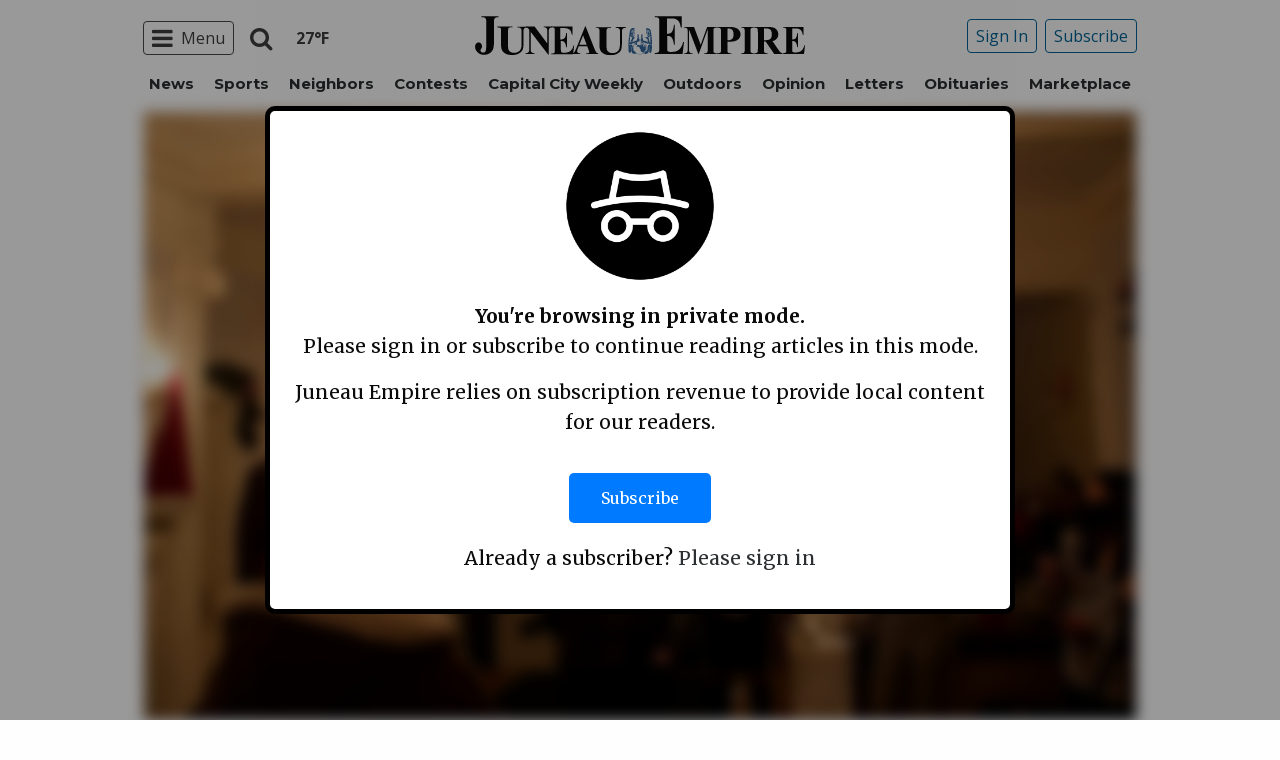

--- FILE ---
content_type: text/html; charset=utf-8
request_url: https://www.google.com/recaptcha/api2/aframe
body_size: 266
content:
<!DOCTYPE HTML><html><head><meta http-equiv="content-type" content="text/html; charset=UTF-8"></head><body><script nonce="OQ9ni8qvtaLtLGeGmyqP3A">/** Anti-fraud and anti-abuse applications only. See google.com/recaptcha */ try{var clients={'sodar':'https://pagead2.googlesyndication.com/pagead/sodar?'};window.addEventListener("message",function(a){try{if(a.source===window.parent){var b=JSON.parse(a.data);var c=clients[b['id']];if(c){var d=document.createElement('img');d.src=c+b['params']+'&rc='+(localStorage.getItem("rc::a")?sessionStorage.getItem("rc::b"):"");window.document.body.appendChild(d);sessionStorage.setItem("rc::e",parseInt(sessionStorage.getItem("rc::e")||0)+1);localStorage.setItem("rc::h",'1768736641922');}}}catch(b){}});window.parent.postMessage("_grecaptcha_ready", "*");}catch(b){}</script></body></html>

--- FILE ---
content_type: application/javascript; charset=UTF-8
request_url: https://www.juneauempire.com/cdn-cgi/challenge-platform/h/b/scripts/jsd/d251aa49a8a3/main.js?
body_size: 9402
content:
window._cf_chl_opt={AKGCx8:'b'};~function(P6,ya,yv,yC,yA,yu,yb,yI,yF,P1){P6=c,function(S,Q,Pv,P5,y,P){for(Pv={S:497,Q:495,y:533,P:358,N:535,e:532,j:438,g:385,d:599,R:597,K:611},P5=c,y=S();!![];)try{if(P=parseInt(P5(Pv.S))/1+-parseInt(P5(Pv.Q))/2*(-parseInt(P5(Pv.y))/3)+-parseInt(P5(Pv.P))/4*(-parseInt(P5(Pv.N))/5)+parseInt(P5(Pv.e))/6+-parseInt(P5(Pv.j))/7+parseInt(P5(Pv.g))/8*(parseInt(P5(Pv.d))/9)+-parseInt(P5(Pv.R))/10*(parseInt(P5(Pv.K))/11),P===Q)break;else y.push(y.shift())}catch(N){y.push(y.shift())}}(V,789638),ya=this||self,yv=ya[P6(428)],yC=function(qh,qi,qm,qw,qo,qg,P7,Q,y,P,N){return qh={S:580,Q:458,y:529,P:393,N:452,e:368,j:360,g:506},qi={S:486,Q:357,y:527,P:549,N:405,e:399,j:426,g:442,d:558,R:453,K:596,k:512,o:488,m:478,i:575,h:501,O:503,s:350,f:383,J:429,G:481,L:527,x:401,W:494,Z:384,a:489,v:456,C:377,A:395,U:549,T:472,D:549,b:531,I:419,Y:408,F:565,X:549,M:372,H:578,z:509,B:566,n:468,E:474,l:387,V0:608,V1:445,V2:494,V3:549},qm={S:355,Q:589},qw={S:552},qo={S:416,Q:458,y:434,P:589,N:445,e:584,j:422,g:605,d:584,R:422,K:605,k:574,o:551,m:395,i:552,h:429,O:583,s:494,f:502,J:362,G:582,L:509,x:395,W:462,Z:561,a:375,v:494,C:549,A:362,U:464,T:494,D:449,b:387,I:467,Y:393,F:605,X:552,M:491,H:494,z:395,B:387,n:505,E:452,l:491,V0:473,V1:552,V2:507,V3:388,V4:583,V5:498,V6:554,V7:362,V8:494,V9:572,VV:499,Vc:443,VS:464,VQ:494,Vy:474,VP:494,Vq:468},qg={S:602,Q:526,y:487,P:446,N:445},P7=P6,Q={'IPHvG':function(e){return e()},'QJYDN':P7(qh.S),'uvpjn':P7(qh.Q),'WgrEh':P7(qh.y),'RvmAA':function(e,j){return e>j},'oecrx':function(e,j){return e<j},'EDqaO':function(e,j){return e==j},'iWqtm':function(e,j){return e(j)},'kSKQU':function(e,j){return e&j},'JiDYc':function(e,j){return e<<j},'BqmTQ':function(e,j){return e(j)},'cBsSx':function(e,j){return e<<j},'nTdxE':function(e,j){return e==j},'tHgpl':function(e,j){return e-j},'QPkwH':function(e,j){return e-j},'EBqeC':function(e,j){return e(j)},'IlagL':function(e,j){return j===e},'yntTX':P7(qh.P),'wiBWh':function(e,j){return e<j},'sJLEZ':P7(qh.N),'YqpPy':function(e,j){return j|e},'xsdlS':function(e,j){return e>j},'hLKdl':function(e,j){return j|e},'ppfry':function(e,j){return e<<j},'ivhBS':function(e,j){return e==j},'rdFrK':function(e,j){return j==e},'wczQt':function(e,j){return j==e},'ObTBX':P7(qh.e),'JAvkq':function(e,j){return e(j)},'RzSvd':function(e,j){return e!=j},'qXUpK':function(e,j){return e(j)},'rXiHG':function(e,j){return j==e},'cACTb':function(e,j){return e*j},'iiMSb':function(e,j){return e(j)},'XTwyv':function(e,j){return j!=e},'fEIoo':function(e,j){return j&e},'oCkOe':function(e,j){return e(j)},'VtCmP':function(e,j){return e-j},'hpEOn':function(e,j){return e&j},'IByJY':function(e,j){return e*j},'ddaei':function(e,j){return e-j},'hXuPG':function(e,j){return e+j}},y=String[P7(qh.j)],P={'h':function(e,qe){return qe={S:424},e==null?'':P.g(e,6,function(j,P9,d){if(P9=c,d={'QMhfE':function(R,P8){return P8=c,Q[P8(qe.S)](R)}},P9(qg.S)===P9(qg.Q)){if(!j){if(o=!![],!d[P9(qg.y)](m))return;i(function(G){s(f,G)})}}else return Q[P9(qg.P)][P9(qg.N)](j)})},'g':function(j,R,K,qK,PV,o,i,O,s,J,G,L,x,W,Z,C,A,U,M,H,z,T,D,I){if(qK={S:580,Q:445},PV=P7,o={},o[PV(qo.S)]=function(Y,F){return Y>F},i=o,PV(qo.Q)===Q[PV(qo.y)]){if(null==j)return'';for(s={},J={},G='',L=2,x=3,W=2,Z=[],C=0,A=0,U=0;U<j[PV(qo.P)];U+=1)if(T=j[PV(qo.N)](U),Object[PV(qo.e)][PV(qo.j)][PV(qo.g)](s,T)||(s[T]=x++,J[T]=!0),D=G+T,Object[PV(qo.e)][PV(qo.j)][PV(qo.g)](s,D))G=D;else{if(Object[PV(qo.d)][PV(qo.R)][PV(qo.K)](J,G)){if(PV(qo.k)!==Q[PV(qo.o)]){if(Q[PV(qo.m)](256,G[PV(qo.i)](0))){for(O=0;Q[PV(qo.h)](O,W);C<<=1,Q[PV(qo.O)](A,R-1)?(A=0,Z[PV(qo.s)](Q[PV(qo.f)](K,C)),C=0):A++,O++);for(I=G[PV(qo.i)](0),O=0;8>O;C=C<<1|Q[PV(qo.J)](I,1),R-1==A?(A=0,Z[PV(qo.s)](K(C)),C=0):A++,I>>=1,O++);}else{for(I=1,O=0;O<W;C=Q[PV(qo.G)](C,1)|I,A==R-1?(A=0,Z[PV(qo.s)](Q[PV(qo.L)](K,C)),C=0):A++,I=0,O++);for(I=G[PV(qo.i)](0),O=0;Q[PV(qo.x)](16,O);C=Q[PV(qo.W)](C,1)|Q[PV(qo.J)](I,1),Q[PV(qo.Z)](A,Q[PV(qo.a)](R,1))?(A=0,Z[PV(qo.v)](K(C)),C=0):A++,I>>=1,O++);}L--,0==L&&(L=Math[PV(qo.C)](2,W),W++),delete J[G]}else return P==null?'':N.g(W,6,function(F,Pc){return Pc=PV,Pc(qK.S)[Pc(qK.Q)](F)})}else for(I=s[G],O=0;O<W;C=Q[PV(qo.G)](C,1)|Q[PV(qo.A)](I,1),Q[PV(qo.Z)](A,Q[PV(qo.U)](R,1))?(A=0,Z[PV(qo.T)](Q[PV(qo.D)](K,C)),C=0):A++,I>>=1,O++);G=(L--,0==L&&(L=Math[PV(qo.C)](2,W),W++),s[D]=x++,String(T))}if(''!==G){if(Q[PV(qo.b)](Q[PV(qo.I)],PV(qo.Y))){if(Object[PV(qo.d)][PV(qo.R)][PV(qo.F)](J,G)){if(256>G[PV(qo.X)](0)){for(O=0;Q[PV(qo.M)](O,W);C<<=1,A==R-1?(A=0,Z[PV(qo.H)](K(C)),C=0):A++,O++);for(I=G[PV(qo.X)](0),O=0;Q[PV(qo.z)](8,O);C=I&1.99|C<<1,A==R-1?(A=0,Z[PV(qo.v)](K(C)),C=0):A++,I>>=1,O++);}else if(Q[PV(qo.B)](Q[PV(qo.n)],PV(qo.E))){for(I=1,O=0;Q[PV(qo.l)](O,W);C=Q[PV(qo.V0)](C<<1.39,I),A==R-1?(A=0,Z[PV(qo.v)](K(C)),C=0):A++,I=0,O++);for(I=G[PV(qo.V1)](0),O=0;Q[PV(qo.V2)](16,O);C=Q[PV(qo.G)](C,1)|I&1.49,A==Q[PV(qo.U)](R,1)?(A=0,Z[PV(qo.v)](K(C)),C=0):A++,I>>=1,O++);}else return Q[PV(qo.V3)](function(){}),'p';L--,Q[PV(qo.V4)](0,L)&&(L=Math[PV(qo.C)](2,W),W++),delete J[G]}else for(I=s[G],O=0;O<W;C=Q[PV(qo.V5)](Q[PV(qo.V6)](C,1),Q[PV(qo.V7)](I,1)),A==R-1?(A=0,Z[PV(qo.V8)](K(C)),C=0):A++,I>>=1,O++);L--,Q[PV(qo.V9)](0,L)&&W++}else return M=3600,H=P(),z=N[PV(qo.VV)](W[PV(qo.Vc)]()/1e3),i[PV(qo.S)](z-H,M)?![]:!![]}for(I=2,O=0;O<W;C=I&1|C<<1,A==Q[PV(qo.VS)](R,1)?(A=0,Z[PV(qo.VQ)](K(C)),C=0):A++,I>>=1,O++);for(;;)if(C<<=1,Q[PV(qo.Vy)](A,R-1)){Z[PV(qo.VP)](K(C));break}else A++;return Z[PV(qo.Vq)]('')}else P=N[W]},'j':function(e,PS){return PS=P7,e==null?'':Q[PS(qm.S)]('',e)?null:P.i(e[PS(qm.Q)],32768,function(j,PQ){return PQ=PS,e[PQ(qw.S)](j)})},'i':function(j,R,K,Py,o,i,O,s,J,G,L,x,W,Z,C,A,U,T,I,F,X,M,H,z,D){for(Py=P7,o={},o[Py(qi.S)]=Q[Py(qi.Q)],i=o,O=[],s=4,J=4,G=3,L=[],Z=Q[Py(qi.y)](K,0),C=R,A=1,x=0;3>x;O[x]=x,x+=1);for(U=0,T=Math[Py(qi.P)](2,2),W=1;Q[Py(qi.N)](W,T);)if(Py(qi.e)===Py(qi.j))try{return F=o[Py(qi.g)](Py(qi.d)),F[Py(qi.R)]=Py(qi.K),F[Py(qi.k)]='-1',T[Py(qi.o)][Py(qi.m)](F),X=F[Py(qi.i)],M={},M=i(X,X,'',M),M=G(X,X[Py(qi.h)]||X[Py(qi.O)],'n.',M),M=O(X,F[i[Py(qi.S)]],'d.',M),s[Py(qi.o)][Py(qi.s)](F),H={},H.r=M,H.e=null,H}catch(B){return z={},z.r={},z.e=B,z}else D=Z&C,C>>=1,0==C&&(C=R,Z=Q[Py(qi.f)](K,A++)),U|=(Q[Py(qi.J)](0,D)?1:0)*W,W<<=1;switch(U){case 0:for(U=0,T=Math[Py(qi.P)](2,8),W=1;W!=T;D=Z&C,C>>=1,Q[Py(qi.G)](0,C)&&(C=R,Z=K(A++)),U|=W*(0<D?1:0),W<<=1);I=y(U);break;case 1:for(U=0,T=Math[Py(qi.P)](2,16),W=1;T!=W;D=C&Z,C>>=1,C==0&&(C=R,Z=Q[Py(qi.L)](K,A++)),U|=Q[Py(qi.x)](0<D?1:0,W),W<<=1);I=y(U);break;case 2:return''}for(x=O[3]=I,L[Py(qi.W)](I);;)if(Py(qi.Z)!==Py(qi.Z)){for(X=[];null!==j;X=X[Py(qi.a)](R[Py(qi.v)](I)),R=K[Py(qi.C)](U));return X}else{if(Q[Py(qi.A)](A,j))return'';for(U=0,T=Math[Py(qi.U)](2,G),W=1;W!=T;D=C&Z,C>>=1,0==C&&(C=R,Z=Q[Py(qi.T)](K,A++)),U|=(0<D?1:0)*W,W<<=1);switch(I=U){case 0:for(U=0,T=Math[Py(qi.D)](2,8),W=1;Q[Py(qi.b)](W,T);D=Q[Py(qi.I)](Z,C),C>>=1,C==0&&(C=R,Z=Q[Py(qi.f)](K,A++)),U|=W*(0<D?1:0),W<<=1);O[J++]=Q[Py(qi.Y)](y,U),I=Q[Py(qi.F)](J,1),s--;break;case 1:for(U=0,T=Math[Py(qi.X)](2,16),W=1;T!=W;D=Q[Py(qi.M)](Z,C),C>>=1,C==0&&(C=R,Z=K(A++)),U|=Q[Py(qi.H)](0<D?1:0,W),W<<=1);O[J++]=Q[Py(qi.z)](y,U),I=Q[Py(qi.B)](J,1),s--;break;case 2:return L[Py(qi.n)]('')}if(Q[Py(qi.E)](0,s)&&(s=Math[Py(qi.U)](2,G),G++),O[I])I=O[I];else if(Q[Py(qi.l)](I,J))I=Q[Py(qi.V0)](x,x[Py(qi.V1)](0));else return null;L[Py(qi.V2)](I),O[J++]=x+I[Py(qi.V1)](0),s--,x=I,0==s&&(s=Math[Py(qi.V3)](2,G),G++)}}},N={},N[P7(qh.g)]=P.h,N}(),yA={},yA[P6(568)]='o',yA[P6(432)]='s',yA[P6(414)]='u',yA[P6(515)]='z',yA[P6(392)]='n',yA[P6(470)]='I',yA[P6(480)]='b',yu=yA,ya[P6(536)]=function(S,Q,y,P,qY,qI,qb,Pj,N,g,R,K,o,i,h){if(qY={S:585,Q:469,y:356,P:520,N:489,e:356,j:397,g:381,d:594,R:594,K:508,k:606,o:589,m:389,i:421,h:380,O:346,s:461,f:346,J:591},qI={S:600,Q:556,y:496,P:555,N:369,e:589,j:600,g:466},qb={S:423,Q:436,y:436,P:584,N:422,e:605,j:494,g:555,d:589,R:466},Pj=P6,N={'cLJMH':function(O,s){return s===O},'zSYmG':function(O,s){return O===s},'iVouM':function(O,s){return O<s},'TGZst':function(O,s){return O===s},'XGpgg':function(O,s){return O(s)},'IHqnc':function(O,s){return O(s)},'uyRiC':function(O,s){return O+s},'FMyBr':function(O,s,J){return O(s,J)},'eUSzC':function(O,s){return O+s}},null===Q||N[Pj(qY.S)](void 0,Q))return P;for(g=N[Pj(qY.Q)](yD,Q),S[Pj(qY.y)][Pj(qY.P)]&&(g=g[Pj(qY.N)](S[Pj(qY.e)][Pj(qY.P)](Q))),g=S[Pj(qY.j)][Pj(qY.g)]&&S[Pj(qY.d)]?S[Pj(qY.j)][Pj(qY.g)](new S[(Pj(qY.R))](g)):function(O,Pg,s){if(Pg=Pj,N[Pg(qI.S)](Pg(qI.Q),Pg(qI.y)))return;else{for(O[Pg(qI.P)](),s=0;N[Pg(qI.N)](s,O[Pg(qI.e)]);N[Pg(qI.j)](O[s],O[s+1])?O[Pg(qI.g)](s+1,1):s+=1);return O}}(g),R='nAsAaAb'.split('A'),R=R[Pj(qY.K)][Pj(qY.k)](R),K=0;K<g[Pj(qY.o)];o=g[K],i=yT(S,Q,o),N[Pj(qY.m)](R,i)?(h='s'===i&&!S[Pj(qY.i)](Q[o]),Pj(qY.h)===y+o?j(N[Pj(qY.O)](y,o),i):h||N[Pj(qY.s)](j,N[Pj(qY.f)](y,o),Q[o])):j(N[Pj(qY.J)](y,o),i),K++);return P;function j(O,s,Pe,G){if(Pe=c,N[Pe(qb.S)](Pe(qb.Q),Pe(qb.y)))Object[Pe(qb.P)][Pe(qb.N)][Pe(qb.e)](P,s)||(P[s]=[]),P[s][Pe(qb.j)](O);else{for(j[Pe(qb.g)](),G=0;G<G[Pe(qb.d)];P[G]===R[G+1]?K[Pe(qb.R)](G+1,1):G+=1);return o}}},yb=P6(587)[P6(460)](';'),yI=yb[P6(508)][P6(606)](yb),ya[P6(570)]=function(S,Q,qH,Pd,y,P,N,j,g){for(qH={S:456,Q:589,y:459,P:546,N:494,e:539,j:567},Pd=P6,y={'UlBix':function(R,K){return R(K)},'qrxNe':function(R,K){return R+K}},P=Object[Pd(qH.S)](Q),N=0;N<P[Pd(qH.Q)];N++)if(j=P[N],'f'===j&&(j='N'),S[j]){for(g=0;g<Q[P[N]][Pd(qH.Q)];-1===S[j][Pd(qH.y)](Q[P[N]][g])&&(y[Pd(qH.P)](yI,Q[P[N]][g])||S[j][Pd(qH.N)](y[Pd(qH.e)]('o.',Q[P[N]][g]))),g++);}else S[j]=Q[P[N]][Pd(qH.j)](function(R){return'o.'+R})},yF=null,P1=P0(),P3();function yY(qn,PR,y,P,N,j,g,d){y=(qn={S:368,Q:442,y:558,P:453,N:596,e:512,j:488,g:478,d:575,R:427,K:501,k:503,o:403,m:519,i:350},PR=P6,{'kRNbM':function(R,K,k,o,m){return R(K,k,o,m)},'mQgEo':function(R,K,k,o,m){return R(K,k,o,m)},'Uqdok':PR(qn.S)});try{return P=yv[PR(qn.Q)](PR(qn.y)),P[PR(qn.P)]=PR(qn.N),P[PR(qn.e)]='-1',yv[PR(qn.j)][PR(qn.g)](P),N=P[PR(qn.d)],j={},j=pRIb1(N,N,'',j),j=y[PR(qn.R)](pRIb1,N,N[PR(qn.K)]||N[PR(qn.k)],'n.',j),j=y[PR(qn.o)](pRIb1,N,P[y[PR(qn.m)]],'d.',j),yv[PR(qn.j)][PR(qn.i)](P),g={},g.r=j,g.e=null,g}catch(R){return d={},d.r={},d.e=R,d}}function P4(P,N,NM,Pa,e,j,g,d){if(NM={S:484,Q:410,y:433,P:588,N:352,e:359,j:411,g:590,d:542,R:347,K:352,k:359,o:590,m:528,i:603,h:542,O:347},Pa=P6,e={},e[Pa(NM.S)]=function(R,K){return R===K},e[Pa(NM.Q)]=Pa(NM.y),j=e,!P[Pa(NM.P)])return;j[Pa(NM.S)](N,Pa(NM.y))?(g={},g[Pa(NM.N)]=Pa(NM.e),g[Pa(NM.j)]=P.r,g[Pa(NM.g)]=j[Pa(NM.Q)],ya[Pa(NM.d)][Pa(NM.R)](g,'*')):(d={},d[Pa(NM.K)]=Pa(NM.k),d[Pa(NM.j)]=P.r,d[Pa(NM.o)]=Pa(NM.m),d[Pa(NM.i)]=N,ya[Pa(NM.h)][Pa(NM.O)](d,'*'))}function yX(S,N0,ql,PK,Q,y){N0={S:607,Q:371,y:471,P:457},ql={S:548,Q:371,y:396,P:378,N:402,e:522},PK=P6,Q={'kNWok':PK(N0.S),'lIBlS':PK(N0.Q),'jTeSD':function(P,N){return P(N)},'xbMUG':PK(N0.y)},y=yY(),yl(y.r,function(P,Pk){Pk=PK,typeof S===Q[Pk(ql.S)]&&(Pk(ql.Q)!==Q[Pk(ql.y)]?y[Pk(ql.P)](Pk(ql.N),P):Q[Pk(ql.e)](S,P)),yz()}),y.e&&P2(Q[PK(N0.P)],y.e)}function yD(S,qW,PN,Q){for(qW={S:489,Q:456,y:377},PN=P6,Q=[];null!==S;Q=Q[PN(qW.S)](Object[PN(qW.Q)](S)),S=Object[PN(qW.y)](S));return Q}function yE(Ny,PO,S,Q,y,P,N,e){for(Ny={S:448,Q:365,y:460,P:601,N:499,e:443,j:382},PO=P6,S={'sbkiC':PO(Ny.S),'mxtAk':function(j,g){return j-g},'NHiQc':function(j){return j()}},Q=S[PO(Ny.Q)][PO(Ny.y)]('|'),y=0;!![];){switch(Q[y++]){case'0':return!![];case'1':if(S[PO(Ny.P)](N,e)>P)return![];continue;case'2':P=3600;continue;case'3':N=Math[PO(Ny.N)](Date[PO(Ny.e)]()/1e3);continue;case'4':e=S[PO(Ny.j)](yn);continue}break}}function yH(){return yM()!==null}function yT(S,Q,y,qx,Pq,P,N,K,k,o,m,e){P=(qx={S:374,Q:511,y:607,P:504,N:595,e:398,j:514,g:475,d:560,R:361,K:460,k:392,o:418,m:370,i:576,h:568,O:388,s:388,f:397,J:559,G:397,L:386,x:609},Pq=P6,{'YixDT':function(j,g){return g!==j},'lsaAc':function(j){return j()},'myvde':function(j,g){return j<g},'ZiytZ':Pq(qx.S),'UdrCT':function(j,g){return g!==j},'iezgT':Pq(qx.Q),'KDtTO':function(j,g){return g==j},'BqJdH':function(j,g){return j===g},'zYRpm':Pq(qx.y)});try{if(Pq(qx.P)!==P[Pq(qx.N)])N=Q[y];else return P[Pq(qx.e)](P[Pq(qx.j)](Q),null)}catch(g){if(P[Pq(qx.g)](P[Pq(qx.d)],P[Pq(qx.d)])){for(K=Pq(qx.R)[Pq(qx.K)]('|'),k=0;!![];){switch(K[k++]){case'0':o=m.i;continue;case'1':if(!m)return null;continue;case'2':return o;case'3':if(P[Pq(qx.e)](typeof o,Pq(qx.k))||P[Pq(qx.o)](o,30))return null;continue;case'4':m=Q[Pq(qx.m)];continue}break}}else return'i'}if(N==null)return N===void 0?'u':'x';if(P[Pq(qx.i)](Pq(qx.h),typeof N))try{if(Pq(qx.y)==typeof N[Pq(qx.O)])return N[Pq(qx.s)](function(){}),'p'}catch(K){}return S[Pq(qx.f)][Pq(qx.J)](N)?'a':N===S[Pq(qx.G)]?'D':P[Pq(qx.L)](!0,N)?'T':N===!1?'F':(e=typeof N,P[Pq(qx.i)](P[Pq(qx.x)],e)?yU(S,N)?'N':'f':yu[e]||'?')}function P2(P,N,NA,Px,j,g,d,R,K,k,o,m,i,h,O){if(NA={S:516,Q:364,y:550,P:564,N:366,e:553,j:460,g:483,d:439,R:451,K:451,k:451,o:485,m:440,i:420,h:537,O:444,s:513,f:563,J:352,G:544,L:490,x:506,W:367,Z:370,a:530,v:440,C:530,A:524,U:455,T:440,D:543,b:417,I:493,Y:538,F:492},Px=P6,j={'fdzKa':function(s,f){return s(f)},'lHYOK':Px(NA.S),'pRtvd':function(s,f){return s+f},'dcGiH':Px(NA.Q)},!j[Px(NA.y)](yB,0))return![];d=(g={},g[Px(NA.P)]=P,g[Px(NA.N)]=N,g);try{for(R=j[Px(NA.e)][Px(NA.j)]('|'),K=0;!![];){switch(R[K++]){case'0':m[Px(NA.g)](Px(NA.d),k);continue;case'1':k=j[Px(NA.R)](j[Px(NA.K)](j[Px(NA.k)](Px(NA.o)+ya[Px(NA.m)][Px(NA.i)],j[Px(NA.h)]),i.r),Px(NA.O));continue;case'2':o={},o[Px(NA.s)]=d,o[Px(NA.f)]=O,o[Px(NA.J)]=Px(NA.G),m[Px(NA.L)](yC[Px(NA.x)](o));continue;case'3':m=new ya[(Px(NA.W))]();continue;case'4':i=ya[Px(NA.Z)];continue;case'5':O=(h={},h[Px(NA.a)]=ya[Px(NA.v)][Px(NA.C)],h[Px(NA.A)]=ya[Px(NA.m)][Px(NA.A)],h[Px(NA.U)]=ya[Px(NA.T)][Px(NA.U)],h[Px(NA.D)]=ya[Px(NA.v)][Px(NA.b)],h[Px(NA.I)]=P1,h);continue;case'6':m[Px(NA.Y)]=function(){};continue;case'7':m[Px(NA.F)]=2500;continue}break}}catch(s){}}function c(S,Q,y,P){return S=S-346,y=V(),P=y[S],P}function yn(Nc,Ph,S,Q){return Nc={S:370,Q:499,y:379},Ph=P6,S={'iGzLG':function(y,P){return y(P)}},Q=ya[Ph(Nc.S)],Math[Ph(Nc.Q)](+S[Ph(Nc.y)](atob,Q.t))}function P0(NZ,PL){return NZ={S:577},PL=P6,crypto&&crypto[PL(NZ.S)]?crypto[PL(NZ.S)]():''}function P3(NF,NY,PW,S,Q,y,P,N){if(NF={S:370,Q:534,y:354,P:545,N:378,e:402,j:525,g:525},NY={S:447,Q:534,y:354,P:525,N:476},PW=P6,S={'IgRUR':function(e,j){return j!==e},'bqcnW':function(e){return e()},'xsJnj':function(e){return e()}},Q=ya[PW(NF.S)],!Q)return;if(!yE())return;(y=![],P=function(){if(!y){if(y=!![],!yE())return;yX(function(e){P4(Q,e)})}},yv[PW(NF.Q)]!==PW(NF.y))?S[PW(NF.P)](P):ya[PW(NF.N)]?yv[PW(NF.N)](PW(NF.e),P):(N=yv[PW(NF.j)]||function(){},yv[PW(NF.g)]=function(PZ){PZ=PW,N(),S[PZ(NY.S)](yv[PZ(NY.Q)],PZ(NY.y))&&(yv[PZ(NY.P)]=N,S[PZ(NY.N)](P))})}function yz(N8,N7,Pw,S,Q){if(N8={S:425,Q:425,y:412,P:593,N:593,e:433,j:510,g:593,d:610},N7={S:517},Pw=P6,S={'FYftG':function(y){return y()},'qJhAJ':Pw(N8.S),'UnVhI':function(y,P){return y(P)}},Q=yM(),Q===null)return;yF=(yF&&(Pw(N8.Q)!==S[Pw(N8.y)]?e[Pw(N8.P)]>=200&&j[Pw(N8.N)]<300?K(Pw(N8.e)):k(Pw(N8.j)+o[Pw(N8.g)]):S[Pw(N8.d)](clearTimeout,yF)),setTimeout(function(Pm){Pm=Pw,S[Pm(N7.S)](yX)},Q*1e3))}function yM(N3,Po,Q,y,P,N){return N3={S:373,Q:598,y:392,P:351,N:500,e:604,j:370,g:373,d:351,R:391},Po=P6,Q={},Q[Po(N3.S)]=function(e,j){return j!==e},Q[Po(N3.Q)]=Po(N3.y),Q[Po(N3.P)]=function(e,j){return j===e},Q[Po(N3.N)]=Po(N3.e),y=Q,P=ya[Po(N3.j)],!P?null:(N=P.i,y[Po(N3.g)](typeof N,y[Po(N3.Q)])||N<30)?y[Po(N3.d)](y[Po(N3.N)],Po(N3.R))?'o.'+Q:null:N}function yB(S,N9,Pi){return N9={S:363},Pi=P6,Math[Pi(N9.S)]()<S}function V(NH){return NH='ivhBS,ILavJ,Dtdgv,contentWindow,KDtTO,randomUUID,IByJY,aNTSc,$e2qzO0PyKjaSXt3fBd-x6+n7vUTACIlNwEM9JskDLrio451guFVQGWZH8RcbhpmY,wiaTO,JiDYc,EDqaO,prototype,TGZst,OAlLV,_cf_chl_opt;JJgc4;PJAn2;kJOnV9;IWJi4;OHeaY1;DqMg0;FKmRv9;LpvFx1;cAdz2;PqBHf2;nFZCC5;ddwW5;pRIb1;rxvNi8;RrrrA2;erHi9,api,length,event,eUSzC,href,status,Set,ZiytZ,display: none,10OmHjsn,KtNJU,783TODYul,zSYmG,mxtAk,WRCic,detail,RBpHE,call,bind,function,hXuPG,zYRpm,UnVhI,26856753kbRuCt,uyRiC,postMessage,ioLXY,DIfiP,removeChild,PbMgg,source,IGKOt,loading,wczQt,Object,ObTBX,4gZKXML,cloudflare-invisible,fromCharCode,4|1|0|3|2,kSKQU,random,/b/ov1/0.2801054902405372:1768734528:rPnl9BZoKUYCr0HgFS2ovDJt3Y8uzUlG7pk5CTYIzTU/,sbkiC,TYlZ6,XMLHttpRequest,contentDocument,iVouM,__CF$cv$params,ZSMvN,hpEOn,svbAD,pcqov,tHgpl,onload,getPrototypeOf,addEventListener,iGzLG,d.cookie,from,NHiQc,qXUpK,pNTZp,22352FncJZy,BqJdH,IlagL,catch,IHqnc,QEARB,Fymyy,number,lEuiR,DQNMI,RvmAA,lIBlS,Array,YixDT,rIIZs,NzvAg,cACTb,DOMContentLoaded,mQgEo,YMVaA,RzSvd,ssumj,gMVid,oCkOe,QfRDC,dDvdc,sid,qJhAJ,onerror,undefined,GHJtb,iptxy,aUjz8,myvde,fEIoo,AKGCx8,isNaN,hasOwnProperty,cLJMH,IPHvG,FUOSk,iVkZB,kRNbM,document,oecrx,FNYqi,ozGFF,string,success,uvpjn,log,Ikinn,toString,6163619kjjrHh,POST,_cf_chl_opt,TiMnk,createElement,now,/invisible/jsd,charAt,QJYDN,IgRUR,2|4|3|1|0,EBqeC,location,pRtvd,GIvJf,style,Function,LRmiB4,keys,xbMUG,QUYpa,indexOf,split,FMyBr,cBsSx,MFoZr,QPkwH,/jsd/oneshot/d251aa49a8a3/0.2801054902405372:1768734528:rPnl9BZoKUYCr0HgFS2ovDJt3Y8uzUlG7pk5CTYIzTU/,splice,yntTX,join,XGpgg,bigint,error on cf_chl_props,iiMSb,YqpPy,rdFrK,UdrCT,bqcnW,ZfSqR,appendChild,JseQd,boolean,rXiHG,[native code],open,Bijiw,/cdn-cgi/challenge-platform/h/,fkRkR,QMhfE,body,concat,send,wiBWh,timeout,JBxy9,push,2532432LBLNMM,wltVO,886640cUMZVp,hLKdl,floor,YTGCP,clientInformation,iWqtm,navigator,lYOWc,sJLEZ,TLFFfGggWbq,xsdlS,includes,BqmTQ,http-code:,lMFOh,tabIndex,errorInfoObject,lsaAc,symbol,4|1|3|0|7|6|5|2,FYftG,BUcSn,Uqdok,getOwnPropertyNames,hMQua,jTeSD,hMdOj,SSTpq3,onreadystatechange,LWjSk,JAvkq,error,kDXpG,CnwA5,XTwyv,8339796FoNMUq,3npQciY,readyState,1628890tdGirp,pRIb1,dcGiH,ontimeout,qrxNe,WUXvN,stringify,parent,pkLOA2,jsd,xsJnj,UlBix,qEoJX,kNWok,pow,fdzKa,WgrEh,charCodeAt,lHYOK,ppfry,sort,JOdgO,ICTke,iframe,isArray,iezgT,nTdxE,dgYXk,chctx,AdeF3,VtCmP,ddaei,map,object,xhr-error,rxvNi8,CokBa'.split(','),V=function(){return NH},V()}function yU(Q,y,qs,PP,P,N){return qs={S:557,Q:348,y:482,P:557,N:454,e:584,j:437,g:605,d:459},PP=P6,P={},P[PP(qs.S)]=function(e,j){return e instanceof j},P[PP(qs.Q)]=PP(qs.y),N=P,N[PP(qs.P)](y,Q[PP(qs.N)])&&0<Q[PP(qs.N)][PP(qs.e)][PP(qs.j)][PP(qs.g)](y)[PP(qs.d)](N[PP(qs.Q)])}function yl(S,Q,NW,Nx,NL,Nf,Ns,Ni,Ps,y,P,N,e){NW={S:430,Q:433,y:465,P:370,N:435,e:440,j:367,g:483,d:439,R:441,K:485,k:420,o:349,m:588,i:492,h:538,O:376,s:413,f:450,J:450,G:592,L:592,x:490,W:506,Z:541},Nx={S:569},NL={S:479,Q:571,y:430,P:394,N:552,e:400,j:494,g:406,d:407,R:562,K:409,k:521,o:494,m:477,i:552,h:477,O:573,s:549,f:404,J:593,G:523,L:547,x:547,W:463,Z:581,a:579,v:431,C:494,A:518,U:581,T:353,D:586,b:540,I:510,Y:593},Nf={S:581},Ns={S:415},Ni={S:492},Ps=P6,y={'wiaTO':function(j,g){return j|g},'aNTSc':function(j,g){return j==g},'ozGFF':function(j,g){return j-g},'BUcSn':function(j,g){return j(g)},'IGKOt':function(j,g){return j&g},'OAlLV':function(j,g){return j(g)},'GHJtb':function(j,g){return j(g)},'QEARB':function(j,g){return j-g},'JseQd':function(j,g){return j!==g},'CokBa':Ps(NW.S),'YMVaA':function(j,g){return j>=g},'hMdOj':function(j,g){return j<g},'MFoZr':Ps(NW.Q),'WUXvN':function(j,g){return j+g},'TiMnk':function(j,g){return j+g},'DIfiP':Ps(NW.y)},P=ya[Ps(NW.P)],console[Ps(NW.N)](ya[Ps(NW.e)]),N=new ya[(Ps(NW.j))](),N[Ps(NW.g)](Ps(NW.d),y[Ps(NW.R)](Ps(NW.K)+ya[Ps(NW.e)][Ps(NW.k)],y[Ps(NW.o)])+P.r),P[Ps(NW.m)]&&(N[Ps(NW.i)]=5e3,N[Ps(NW.h)]=function(Pf){Pf=Ps,Q(Pf(Ni.S))}),N[Ps(NW.O)]=function(NJ,Pp,j){if(NJ={S:390},Pp=Ps,j={'DQNMI':function(g,d){return g>d},'NzvAg':function(g,d){return g==d},'ssumj':function(g,d,Pt){return Pt=c,y[Pt(Ns.S)](g,d)},'gMVid':function(g,d,PJ){return PJ=c,y[PJ(Nf.S)](g,d)},'dgYXk':function(g,d){return g<<d},'QfRDC':function(g,d,PG){return PG=c,y[PG(NJ.S)](g,d)},'hMQua':function(g,d){return d==g},'ZfSqR':function(g,d){return g(d)},'ILavJ':function(g,d){return d==g}},y[Pp(NL.S)](y[Pp(NL.Q)],Pp(NL.y))){if(j[Pp(NL.P)](256,Vh[Pp(NL.N)](0))){for(cW=0;cZ<ca;cC<<=1,j[Pp(NL.e)](cA,cu-1)?(cU=0,cT[Pp(NL.j)](j[Pp(NL.g)](cD,cb)),cI=0):cY++,cv++);for(cF=cX[Pp(NL.N)](0),cM=0;j[Pp(NL.P)](8,cH);cB=j[Pp(NL.d)](j[Pp(NL.R)](cn,1),cE&1),cl==j[Pp(NL.K)](S0,1)?(S1=0,S2[Pp(NL.j)](S3(S4)),S5=0):S6++,S7>>=1,cz++);}else{for(S8=1,S9=0;SV<Sc;SQ=SP|Sy<<1.15,j[Pp(NL.k)](Sq,SN-1)?(Se=0,Sj[Pp(NL.o)](j[Pp(NL.m)](Sg,Sd)),SR=0):SK++,Sk=0,SS++);for(So=Sw[Pp(NL.i)](0),Sm=0;16>Si;SO=1.21&Sf|Ss<<1.31,SJ-1==St?(SG=0,Sp[Pp(NL.o)](j[Pp(NL.h)](Sr,SL)),Sx=0):SW++,SZ>>=1,Sh++);}cf--,j[Pp(NL.O)](0,ct)&&(cJ=cG[Pp(NL.s)](2,cp),cr++),delete cL[cx]}else if(y[Pp(NL.f)](N[Pp(NL.J)],200)&&y[Pp(NL.G)](N[Pp(NL.J)],300)){if(Pp(NL.L)===Pp(NL.x))Q(y[Pp(NL.W)]);else{for(Y=1,F=0;X<M;z=y[Pp(NL.Z)](B<<1.11,n),y[Pp(NL.a)](E,y[Pp(NL.v)](l,1))?(V0=0,V1[Pp(NL.C)](y[Pp(NL.A)](V2,V3)),V4=0):V5++,V6=0,H++);for(V7=V8[Pp(NL.N)](0),V9=0;16>VV;VS=y[Pp(NL.U)](VQ<<1.75,y[Pp(NL.T)](Vy,1)),Vq-1==VP?(VN=0,Ve[Pp(NL.o)](y[Pp(NL.D)](Vj,Vg)),Vd=0):VR++,VK>>=1,Vc++);}}else Q(y[Pp(NL.b)](Pp(NL.I),N[Pp(NL.Y)]))},N[Ps(NW.s)]=function(Pr){Pr=Ps,Q(Pr(Nx.S))},e={'t':yn(),'lhr':yv[Ps(NW.f)]&&yv[Ps(NW.J)][Ps(NW.G)]?yv[Ps(NW.J)][Ps(NW.L)]:'','api':P[Ps(NW.m)]?!![]:![],'c':yH(),'payload':S},N[Ps(NW.x)](yC[Ps(NW.W)](JSON[Ps(NW.Z)](e)))}}()

--- FILE ---
content_type: application/javascript; charset=utf-8
request_url: https://fundingchoicesmessages.google.com/f/AGSKWxXUPfhmrPHprmUVGmzv49MuQ-8Un9NNLkaGVn_i8US2uNaOLKjTRI9YVzGaXwQpWtKTq7BY0nu_SviIjHkKMC35ZDuBx1mm_Wn8ZTld54iNFROCGUL8fd-ljsTjYykJOwUPRQEVt7wdZIBiA5mB2Q0HwOumSzNr-hsZCPuRcXitIy04Cr3pEBcQqiXl/_/ad1/index./ads2x300./camaoadsense./ad-choices._adsrv?
body_size: -1289
content:
window['98714ded-ba56-4d2c-9919-2c59d785471f'] = true;